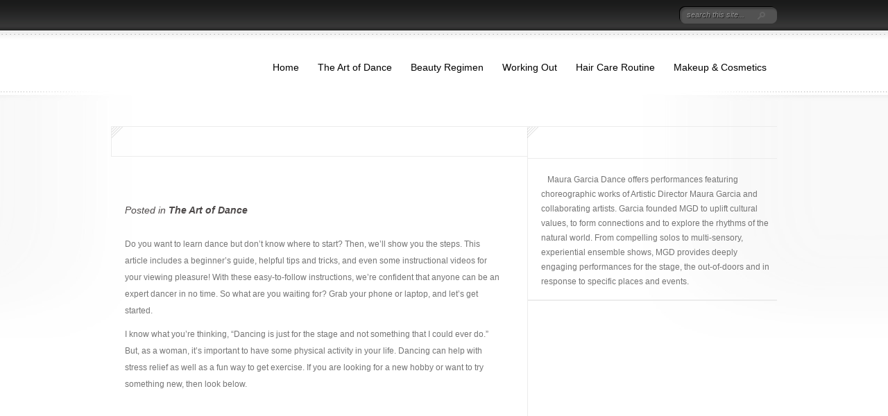

--- FILE ---
content_type: text/html
request_url: http://www.mauragarciadance.com/the-art-of-dance/learn-dance-at-home/
body_size: 50226
content:
<!DOCTYPE html PUBLIC "-//W3C//DTD XHTML 1.0 Transitional//EN" "http://www.w3.org/TR/xhtml1/DTD/xhtml1-transitional.dtd">
<html xmlns="http://www.w3.org/1999/xhtml" lang="en-US">
<head profile="http://gmpg.org/xfn/11">
<meta http-equiv="Content-Type" content="text/html; charset=UTF-8">
<meta http-equiv="X-UA-Compatible" content="IE=7">

<link rel="stylesheet" href="/wp-content/themes/DelicateNews/style.css" type="text/css" media="screen">
<link rel="pingback" href="/xmlrpc.php">

<!--[if lt IE 7]>
	<link rel="stylesheet" type="text/css" href="http://www.mauragarciadance.com/wp-content/themes/DelicateNews/css/ie6style.css" />
	<script type="text/javascript" src="http://www.mauragarciadance.com/wp-content/themes/DelicateNews/js/DD_belatedPNG_0.0.8a-min.js"></script>
	<script type="text/javascript">DD_belatedPNG.fix('img#logo, #search-form, #featured, span.date, .footer-widget ul li, span.overlay, a.readmore, a.readmore span, #recent-posts a#left-arrow, #recent-posts a#right-arrow, h4#recent, div#breadcrumbs, #sidebar h4');</script>
<![endif]-->
<!--[if IE 7]>
	<link rel="stylesheet" type="text/css" href="http://www.mauragarciadance.com/wp-content/themes/DelicateNews/css/ie7style.css" />
<![endif]-->
<!--[if IE 8]>
	<link rel="stylesheet" type="text/css" href="http://www.mauragarciadance.com/wp-content/themes/DelicateNews/css/ie8style.css" />
<![endif]-->

<script type="text/javascript">document.documentElement.className = 'js';</script>

<script>var et_site_url='';var et_post_id='84';function et_core_page_resource_fallback(a,b){"undefined"===typeof b&&(b=a.sheet.cssRules&&0===a.sheet.cssRules.length);b&&(a.onerror=null,a.onload=null,a.href?a.href=et_site_url+"/?et_core_page_resource="+a.id+et_post_id:a.src&&(a.src=et_site_url+"/?et_core_page_resource="+a.id+et_post_id))}</script><meta name="robots" content="index, follow, max-image-preview:large, max-snippet:-1, max-video-preview:-1">

	<!-- This site is optimized with the Yoast SEO plugin v17.4 - https://yoast.com/wordpress/plugins/seo/ -->
	<title>Guide to Learn Dance at Home &gt; Maura Garcia Dance</title>
	<meta name="description" content="Dancing can help with stress relief as well as a fun way to get exercise. If you are looking for a new hobby or want to try something new, then look below.">
	<link rel="canonical" href="/the-art-of-dance/learn-dance-at-home">
	<meta property="og:locale" content="en_US">
	<meta property="og:type" content="article">
	<meta property="og:title" content="Guide to Learn Dance at Home &gt; Maura Garcia Dance">
	<meta property="og:description" content="Dancing can help with stress relief as well as a fun way to get exercise. If you are looking for a new hobby or want to try something new, then look below.">
	<meta property="og:url" content="/the-art-of-dance/learn-dance-at-home">
	<meta property="og:site_name" content="Maura Garcia Dance">
	<meta property="article:published_time" content="2021-03-03T06:21:41+00:00">
	<meta property="article:modified_time" content="2021-10-24T08:07:23+00:00">
	<meta property="og:image" content="/wp-content/uploads/learn-dance-at-home-2.jpg">
	<meta property="og:image:width" content="990">
	<meta property="og:image:height" content="498">
	<meta name="twitter:card" content="summary_large_image">
	<meta name="twitter:label1" content="Written by">
	<meta name="twitter:data1" content="Maura Garcia">
	<meta name="twitter:label2" content="Est. reading time">
	<meta name="twitter:data2" content="3 minutes">
	<script type="application/ld+json" class="yoast-schema-graph">{"@context":"https://schema.org","@graph":[{"@type":"WebSite","@id":"/#website","url":"/","name":"Maura Garcia Dance","description":"A dance blog for the thinking woman","potentialAction":[{"@type":"SearchAction","target":{"@type":"EntryPoint","urlTemplate":"/?s={search_term_string}"},"query-input":"required name=search_term_string"}],"inLanguage":"en-US"},{"@type":"ImageObject","@id":"/the-art-of-dance/learn-dance-at-home#primaryimage","inLanguage":"en-US","url":"/wp-content/uploads/learn-dance-at-home-2.jpg","contentUrl":"/wp-content/uploads/learn-dance-at-home-2.jpg","width":990,"height":498},{"@type":"WebPage","@id":"/the-art-of-dance/learn-dance-at-home#webpage","url":"/the-art-of-dance/learn-dance-at-home","name":"Guide to Learn Dance at Home > Maura Garcia Dance","isPartOf":{"@id":"/#website"},"primaryImageOfPage":{"@id":"/the-art-of-dance/learn-dance-at-home#primaryimage"},"datePublished":"2021-03-03T06:21:41+00:00","dateModified":"2021-10-24T08:07:23+00:00","author":{"@id":"/#/schema/person/f377257b36b51cc13a05929b7d57bb4f"},"description":"Dancing can help with stress relief as well as a fun way to get exercise. If you are looking for a new hobby or want to try something new, then look below.","breadcrumb":{"@id":"/the-art-of-dance/learn-dance-at-home#breadcrumb"},"inLanguage":"en-US","potentialAction":[{"@type":"ReadAction","target":["/the-art-of-dance/learn-dance-at-home"]}]},{"@type":"BreadcrumbList","@id":"/the-art-of-dance/learn-dance-at-home#breadcrumb","itemListElement":[{"@type":"ListItem","position":1,"name":"Home","item":"/"},{"@type":"ListItem","position":2,"name":"A Step-by-Step Guide to Learn Dance at Home"}]},{"@type":"Person","@id":"/#/schema/person/f377257b36b51cc13a05929b7d57bb4f","name":"Maura Garcia","image":{"@type":"ImageObject","@id":"/#personlogo","inLanguage":"en-US","url":"http://2.gravatar.com/avatar/8536b3e26a6956b75494cf903ee674e0?s=96&d=mm&r=g","contentUrl":"http://2.gravatar.com/avatar/8536b3e26a6956b75494cf903ee674e0?s=96&d=mm&r=g","caption":"Maura Garcia"},"sameAs":[""],"url":"/author/gawedevumahepinoricasa"}]}</script>
	<!-- / Yoast SEO plugin. -->


<link rel="alternate" type="application/rss+xml" title="Maura Garcia Dance &raquo; Feed" href="/feed">
<link rel="alternate" type="application/rss+xml" title="Maura Garcia Dance &raquo; Comments Feed" href="/comments/feed">
<script type="text/javascript">
/* <![CDATA[ */
window._wpemojiSettings = {"baseUrl":"https:\/\/s.w.org\/images\/core\/emoji\/15.0.3\/72x72\/","ext":".png","svgUrl":"https:\/\/s.w.org\/images\/core\/emoji\/15.0.3\/svg\/","svgExt":".svg","source":{"concatemoji":"\/wp-includes\/js\/wp-emoji-release.min.js?ver=6.6.2"}};
/*! This file is auto-generated */
!function(i,n){var o,s,e;function c(e){try{var t={supportTests:e,timestamp:(new Date).valueOf()};sessionStorage.setItem(o,JSON.stringify(t))}catch(e){}}function p(e,t,n){e.clearRect(0,0,e.canvas.width,e.canvas.height),e.fillText(t,0,0);var t=new Uint32Array(e.getImageData(0,0,e.canvas.width,e.canvas.height).data),r=(e.clearRect(0,0,e.canvas.width,e.canvas.height),e.fillText(n,0,0),new Uint32Array(e.getImageData(0,0,e.canvas.width,e.canvas.height).data));return t.every(function(e,t){return e===r[t]})}function u(e,t,n){switch(t){case"flag":return n(e,"🏳️‍⚧️","🏳️​⚧️")?!1:!n(e,"🇺🇳","🇺​🇳")&&!n(e,"🏴󠁧󠁢󠁥󠁮󠁧󠁿","🏴​󠁧​󠁢​󠁥​󠁮​󠁧​󠁿");case"emoji":return!n(e,"🐦‍⬛","🐦​⬛")}return!1}function f(e,t,n){var r="undefined"!=typeof WorkerGlobalScope&&self instanceof WorkerGlobalScope?new OffscreenCanvas(300,150):i.createElement("canvas"),a=r.getContext("2d",{willReadFrequently:!0}),o=(a.textBaseline="top",a.font="600 32px Arial",{});return e.forEach(function(e){o[e]=t(a,e,n)}),o}function t(e){var t=i.createElement("script");t.src=e,t.defer=!0,i.head.appendChild(t)}"undefined"!=typeof Promise&&(o="wpEmojiSettingsSupports",s=["flag","emoji"],n.supports={everything:!0,everythingExceptFlag:!0},e=new Promise(function(e){i.addEventListener("DOMContentLoaded",e,{once:!0})}),new Promise(function(t){var n=function(){try{var e=JSON.parse(sessionStorage.getItem(o));if("object"==typeof e&&"number"==typeof e.timestamp&&(new Date).valueOf()<e.timestamp+604800&&"object"==typeof e.supportTests)return e.supportTests}catch(e){}return null}();if(!n){if("undefined"!=typeof Worker&&"undefined"!=typeof OffscreenCanvas&&"undefined"!=typeof URL&&URL.createObjectURL&&"undefined"!=typeof Blob)try{var e="postMessage("+f.toString()+"("+[JSON.stringify(s),u.toString(),p.toString()].join(",")+"));",r=new Blob([e],{type:"text/javascript"}),a=new Worker(URL.createObjectURL(r),{name:"wpTestEmojiSupports"});return void(a.onmessage=function(e){c(n=e.data),a.terminate(),t(n)})}catch(e){}c(n=f(s,u,p))}t(n)}).then(function(e){for(var t in e)n.supports[t]=e[t],n.supports.everything=n.supports.everything&&n.supports[t],"flag"!==t&&(n.supports.everythingExceptFlag=n.supports.everythingExceptFlag&&n.supports[t]);n.supports.everythingExceptFlag=n.supports.everythingExceptFlag&&!n.supports.flag,n.DOMReady=!1,n.readyCallback=function(){n.DOMReady=!0}}).then(function(){return e}).then(function(){var e;n.supports.everything||(n.readyCallback(),(e=n.source||{}).concatemoji?t(e.concatemoji):e.wpemoji&&e.twemoji&&(t(e.twemoji),t(e.wpemoji)))}))}((window,document),window._wpemojiSettings);
/* ]]> */
</script>
		<link rel="stylesheet" href="/wp-content/themes/DelicateNews/style-Purple.css" type="text/css" media="screen">
	<meta content="Delicate News v.4.6.7" name="generator">
<style id="wp-emoji-styles-inline-css" type="text/css">img.wp-smiley, img.emoji {
		display: inline !important;
		border: none !important;
		box-shadow: none !important;
		height: 1em !important;
		width: 1em !important;
		margin: 0 0.07em !important;
		vertical-align: -0.1em !important;
		background: none !important;
		padding: 0 !important;
	}</style>
<link rel="stylesheet" id="wp-block-library-css" href="/wp-includes/css/dist/block-library/style.min.css?ver=6.6.2" type="text/css" media="all">
<style id="classic-theme-styles-inline-css" type="text/css">/*! This file is auto-generated */
.wp-block-button__link{color:#fff;background-color:#32373c;border-radius:9999px;box-shadow:none;text-decoration:none;padding:calc(.667em + 2px) calc(1.333em + 2px);font-size:1.125em}.wp-block-file__button{background:#32373c;color:#fff;text-decoration:none}</style>
<style id="global-styles-inline-css" type="text/css">:root{--wp--preset--aspect-ratio--square: 1;--wp--preset--aspect-ratio--4-3: 4/3;--wp--preset--aspect-ratio--3-4: 3/4;--wp--preset--aspect-ratio--3-2: 3/2;--wp--preset--aspect-ratio--2-3: 2/3;--wp--preset--aspect-ratio--16-9: 16/9;--wp--preset--aspect-ratio--9-16: 9/16;--wp--preset--color--black: #000000;--wp--preset--color--cyan-bluish-gray: #abb8c3;--wp--preset--color--white: #ffffff;--wp--preset--color--pale-pink: #f78da7;--wp--preset--color--vivid-red: #cf2e2e;--wp--preset--color--luminous-vivid-orange: #ff6900;--wp--preset--color--luminous-vivid-amber: #fcb900;--wp--preset--color--light-green-cyan: #7bdcb5;--wp--preset--color--vivid-green-cyan: #00d084;--wp--preset--color--pale-cyan-blue: #8ed1fc;--wp--preset--color--vivid-cyan-blue: #0693e3;--wp--preset--color--vivid-purple: #9b51e0;--wp--preset--gradient--vivid-cyan-blue-to-vivid-purple: linear-gradient(135deg,rgba(6,147,227,1) 0%,rgb(155,81,224) 100%);--wp--preset--gradient--light-green-cyan-to-vivid-green-cyan: linear-gradient(135deg,rgb(122,220,180) 0%,rgb(0,208,130) 100%);--wp--preset--gradient--luminous-vivid-amber-to-luminous-vivid-orange: linear-gradient(135deg,rgba(252,185,0,1) 0%,rgba(255,105,0,1) 100%);--wp--preset--gradient--luminous-vivid-orange-to-vivid-red: linear-gradient(135deg,rgba(255,105,0,1) 0%,rgb(207,46,46) 100%);--wp--preset--gradient--very-light-gray-to-cyan-bluish-gray: linear-gradient(135deg,rgb(238,238,238) 0%,rgb(169,184,195) 100%);--wp--preset--gradient--cool-to-warm-spectrum: linear-gradient(135deg,rgb(74,234,220) 0%,rgb(151,120,209) 20%,rgb(207,42,186) 40%,rgb(238,44,130) 60%,rgb(251,105,98) 80%,rgb(254,248,76) 100%);--wp--preset--gradient--blush-light-purple: linear-gradient(135deg,rgb(255,206,236) 0%,rgb(152,150,240) 100%);--wp--preset--gradient--blush-bordeaux: linear-gradient(135deg,rgb(254,205,165) 0%,rgb(254,45,45) 50%,rgb(107,0,62) 100%);--wp--preset--gradient--luminous-dusk: linear-gradient(135deg,rgb(255,203,112) 0%,rgb(199,81,192) 50%,rgb(65,88,208) 100%);--wp--preset--gradient--pale-ocean: linear-gradient(135deg,rgb(255,245,203) 0%,rgb(182,227,212) 50%,rgb(51,167,181) 100%);--wp--preset--gradient--electric-grass: linear-gradient(135deg,rgb(202,248,128) 0%,rgb(113,206,126) 100%);--wp--preset--gradient--midnight: linear-gradient(135deg,rgb(2,3,129) 0%,rgb(40,116,252) 100%);--wp--preset--font-size--small: 13px;--wp--preset--font-size--medium: 20px;--wp--preset--font-size--large: 36px;--wp--preset--font-size--x-large: 42px;--wp--preset--spacing--20: 0.44rem;--wp--preset--spacing--30: 0.67rem;--wp--preset--spacing--40: 1rem;--wp--preset--spacing--50: 1.5rem;--wp--preset--spacing--60: 2.25rem;--wp--preset--spacing--70: 3.38rem;--wp--preset--spacing--80: 5.06rem;--wp--preset--shadow--natural: 6px 6px 9px rgba(0, 0, 0, 0.2);--wp--preset--shadow--deep: 12px 12px 50px rgba(0, 0, 0, 0.4);--wp--preset--shadow--sharp: 6px 6px 0px rgba(0, 0, 0, 0.2);--wp--preset--shadow--outlined: 6px 6px 0px -3px rgba(255, 255, 255, 1), 6px 6px rgba(0, 0, 0, 1);--wp--preset--shadow--crisp: 6px 6px 0px rgba(0, 0, 0, 1);}:where(.is-layout-flex){gap: 0.5em;}:where(.is-layout-grid){gap: 0.5em;}body .is-layout-flex{display: flex;}.is-layout-flex{flex-wrap: wrap;align-items: center;}.is-layout-flex > :is(*, div){margin: 0;}body .is-layout-grid{display: grid;}.is-layout-grid > :is(*, div){margin: 0;}:where(.wp-block-columns.is-layout-flex){gap: 2em;}:where(.wp-block-columns.is-layout-grid){gap: 2em;}:where(.wp-block-post-template.is-layout-flex){gap: 1.25em;}:where(.wp-block-post-template.is-layout-grid){gap: 1.25em;}.has-black-color{color: var(--wp--preset--color--black) !important;}.has-cyan-bluish-gray-color{color: var(--wp--preset--color--cyan-bluish-gray) !important;}.has-white-color{color: var(--wp--preset--color--white) !important;}.has-pale-pink-color{color: var(--wp--preset--color--pale-pink) !important;}.has-vivid-red-color{color: var(--wp--preset--color--vivid-red) !important;}.has-luminous-vivid-orange-color{color: var(--wp--preset--color--luminous-vivid-orange) !important;}.has-luminous-vivid-amber-color{color: var(--wp--preset--color--luminous-vivid-amber) !important;}.has-light-green-cyan-color{color: var(--wp--preset--color--light-green-cyan) !important;}.has-vivid-green-cyan-color{color: var(--wp--preset--color--vivid-green-cyan) !important;}.has-pale-cyan-blue-color{color: var(--wp--preset--color--pale-cyan-blue) !important;}.has-vivid-cyan-blue-color{color: var(--wp--preset--color--vivid-cyan-blue) !important;}.has-vivid-purple-color{color: var(--wp--preset--color--vivid-purple) !important;}.has-black-background-color{background-color: var(--wp--preset--color--black) !important;}.has-cyan-bluish-gray-background-color{background-color: var(--wp--preset--color--cyan-bluish-gray) !important;}.has-white-background-color{background-color: var(--wp--preset--color--white) !important;}.has-pale-pink-background-color{background-color: var(--wp--preset--color--pale-pink) !important;}.has-vivid-red-background-color{background-color: var(--wp--preset--color--vivid-red) !important;}.has-luminous-vivid-orange-background-color{background-color: var(--wp--preset--color--luminous-vivid-orange) !important;}.has-luminous-vivid-amber-background-color{background-color: var(--wp--preset--color--luminous-vivid-amber) !important;}.has-light-green-cyan-background-color{background-color: var(--wp--preset--color--light-green-cyan) !important;}.has-vivid-green-cyan-background-color{background-color: var(--wp--preset--color--vivid-green-cyan) !important;}.has-pale-cyan-blue-background-color{background-color: var(--wp--preset--color--pale-cyan-blue) !important;}.has-vivid-cyan-blue-background-color{background-color: var(--wp--preset--color--vivid-cyan-blue) !important;}.has-vivid-purple-background-color{background-color: var(--wp--preset--color--vivid-purple) !important;}.has-black-border-color{border-color: var(--wp--preset--color--black) !important;}.has-cyan-bluish-gray-border-color{border-color: var(--wp--preset--color--cyan-bluish-gray) !important;}.has-white-border-color{border-color: var(--wp--preset--color--white) !important;}.has-pale-pink-border-color{border-color: var(--wp--preset--color--pale-pink) !important;}.has-vivid-red-border-color{border-color: var(--wp--preset--color--vivid-red) !important;}.has-luminous-vivid-orange-border-color{border-color: var(--wp--preset--color--luminous-vivid-orange) !important;}.has-luminous-vivid-amber-border-color{border-color: var(--wp--preset--color--luminous-vivid-amber) !important;}.has-light-green-cyan-border-color{border-color: var(--wp--preset--color--light-green-cyan) !important;}.has-vivid-green-cyan-border-color{border-color: var(--wp--preset--color--vivid-green-cyan) !important;}.has-pale-cyan-blue-border-color{border-color: var(--wp--preset--color--pale-cyan-blue) !important;}.has-vivid-cyan-blue-border-color{border-color: var(--wp--preset--color--vivid-cyan-blue) !important;}.has-vivid-purple-border-color{border-color: var(--wp--preset--color--vivid-purple) !important;}.has-vivid-cyan-blue-to-vivid-purple-gradient-background{background: var(--wp--preset--gradient--vivid-cyan-blue-to-vivid-purple) !important;}.has-light-green-cyan-to-vivid-green-cyan-gradient-background{background: var(--wp--preset--gradient--light-green-cyan-to-vivid-green-cyan) !important;}.has-luminous-vivid-amber-to-luminous-vivid-orange-gradient-background{background: var(--wp--preset--gradient--luminous-vivid-amber-to-luminous-vivid-orange) !important;}.has-luminous-vivid-orange-to-vivid-red-gradient-background{background: var(--wp--preset--gradient--luminous-vivid-orange-to-vivid-red) !important;}.has-very-light-gray-to-cyan-bluish-gray-gradient-background{background: var(--wp--preset--gradient--very-light-gray-to-cyan-bluish-gray) !important;}.has-cool-to-warm-spectrum-gradient-background{background: var(--wp--preset--gradient--cool-to-warm-spectrum) !important;}.has-blush-light-purple-gradient-background{background: var(--wp--preset--gradient--blush-light-purple) !important;}.has-blush-bordeaux-gradient-background{background: var(--wp--preset--gradient--blush-bordeaux) !important;}.has-luminous-dusk-gradient-background{background: var(--wp--preset--gradient--luminous-dusk) !important;}.has-pale-ocean-gradient-background{background: var(--wp--preset--gradient--pale-ocean) !important;}.has-electric-grass-gradient-background{background: var(--wp--preset--gradient--electric-grass) !important;}.has-midnight-gradient-background{background: var(--wp--preset--gradient--midnight) !important;}.has-small-font-size{font-size: var(--wp--preset--font-size--small) !important;}.has-medium-font-size{font-size: var(--wp--preset--font-size--medium) !important;}.has-large-font-size{font-size: var(--wp--preset--font-size--large) !important;}.has-x-large-font-size{font-size: var(--wp--preset--font-size--x-large) !important;}
:where(.wp-block-post-template.is-layout-flex){gap: 1.25em;}:where(.wp-block-post-template.is-layout-grid){gap: 1.25em;}
:where(.wp-block-columns.is-layout-flex){gap: 2em;}:where(.wp-block-columns.is-layout-grid){gap: 2em;}
:root :where(.wp-block-pullquote){font-size: 1.5em;line-height: 1.6;}</style>
<link rel="stylesheet" id="widgetopts-styles-css" href="/wp-content/plugins/widget-options/assets/css/widget-options.css?ver=4.0.6.1" type="text/css" media="all">
<link rel="stylesheet" id="cookie-notice-front-css" href="/wp-content/plugins/cookie-notice/includes/../css/front.min.css?ver=6.6.2" type="text/css" media="all">
<link rel="stylesheet" id="magnific_popup-css" href="/wp-content/themes/DelicateNews/includes/page_templates/js/magnific_popup/magnific_popup.css?ver=1.3.4" type="text/css" media="screen">
<link rel="stylesheet" id="et_page_templates-css" href="/wp-content/themes/DelicateNews/includes/page_templates/page_templates.css?ver=1.8" type="text/css" media="screen">
<script type="text/javascript" id="cookie-notice-front-js-extra">
/* <![CDATA[ */
var cnArgs = {"ajaxUrl":"\/wp-admin\/admin-ajax.php","nonce":"7d31ecf058","hideEffect":"fade","position":"bottom","onScroll":"0","onScrollOffset":"100","onClick":"0","cookieName":"cookie_notice_accepted","cookieTime":"2592000","cookieTimeRejected":"2592000","cookiePath":"\/","cookieDomain":"","redirection":"0","cache":"0","refuse":"0","revokeCookies":"0","revokeCookiesOpt":"automatic","secure":"0"};
/* ]]> */
</script>
<script async type="text/javascript" src="/wp-content/plugins/cookie-notice/includes/../js/front.min.js?ver=2.1.5" id="cookie-notice-front-js"></script>
<script type="text/javascript" src="/wp-includes/js/jquery/jquery.min.js?ver=3.7.1" id="jquery-core-js"></script>
<script type="text/javascript" src="/wp-includes/js/jquery/jquery-migrate.min.js?ver=3.4.1" id="jquery-migrate-js"></script>
<link rel="https://api.w.org/" href="/wp-json/">
<link rel="alternate" title="JSON" type="application/json" href="/wp-json/wp/v2/posts/84">
<link rel="EditURI" type="application/rsd+xml" title="RSD" href="/xmlrpc.php?rsd">
<meta name="generator" content="WordPress 6.6.2">
<link rel="shortlink" href="/?p=84">
<link rel="alternate" title="oEmbed (JSON)" type="application/json+oembed" href="/wp-json/oembed/1.0/embed?url=http%3A%2F%2F%2Fthe-art-of-dance%2Flearn-dance-at-home">
<link rel="alternate" title="oEmbed (XML)" type="text/xml+oembed" href="/wp-json/oembed/1.0/embed?url=http%3A%2F%2F%2Fthe-art-of-dance%2Flearn-dance-at-home#038;format=xml">
		<script>document.documentElement.className = document.documentElement.className.replace( 'no-js', 'js' );</script>
				<style>.no-js img.lazyload { display: none; }
			figure.wp-block-image img.lazyloading { min-width: 150px; }
							.lazyload, .lazyloading { opacity: 0; }
				.lazyloaded {
					opacity: 1;
					transition: opacity 400ms;
					transition-delay: 0ms;
				}</style>
		<link rel="shortcut icon" href="/wp-content/uploads/logo-pic-2.jpg">	<style type="text/css">#et_pt_portfolio_gallery { margin-left: -11px; }
		.et_pt_portfolio_item { margin-left: 6px; }
		.et_portfolio_small { margin-left: -40px !important; }
		.et_portfolio_small .et_pt_portfolio_item { margin-left: 40px !important; }
		.et_portfolio_large { margin-left: -50px !important; }
		.et_portfolio_large .et_pt_portfolio_item { margin-left: 11px !important; }</style>

</head>
<bodyclass single single-post postid-84 single-format-standard et_includes_sidebar cookies-not-set>
	<div id="header-top">
		<div class="container clearfix">
			<a href="/">
								<img alt="Maura Garcia Dance" id="logo" data-src="/wp-content/uploads/logo-pic-7.png" class="lazyload" src="[data-uri]"><noscript><img src="/wp-content/uploads/logo-pic-7.png" alt="Maura Garcia Dance" id="logo"></noscript>
			</a>

			<div id="search-form">
				<form method="get" id="searchform" action="http://www.mauragarciadance.com/">
					<input type="text" value="search this site..." name="s" id="searchinput">

					<input type="image" src="/wp-content/themes/DelicateNews/images/search_btn.png" id="searchsubmit">
				</form>
			</div> <!-- end #search-form -->

			<ul id="primary" class="nav">
<li id="menu-item-74" class="menu-item menu-item-type-post_type menu-item-object-page menu-item-74"><a href="/bio">Bio</a></li>
<li id="menu-item-75" class="menu-item menu-item-type-post_type menu-item-object-page menu-item-75"><a href="/cookie-policy">Cookie Policy</a></li>
<li id="menu-item-73" class="menu-item menu-item-type-post_type menu-item-object-page menu-item-73"><a href="/blog-comment-policy">Blog Comment Policy</a></li>
</ul>
		</div> 	<!-- end .container -->
	</div> 	<!-- end #header-top -->

	<div id="bg">
		<div id="bg2">
			<div class="container">
				<div id="header" class="clearfix">
					
					<ul id="secondary" class="nav">
<li id="menu-item-51" class="menu-item menu-item-type-custom menu-item-object-custom menu-item-home menu-item-51"><a href="/">Home</a></li>
<li id="menu-item-106" class="menu-item menu-item-type-taxonomy menu-item-object-category current-post-ancestor current-menu-parent current-post-parent menu-item-106"><a href="/the-art-of-dance">The Art of Dance</a></li>
<li id="menu-item-104" class="menu-item menu-item-type-taxonomy menu-item-object-category menu-item-104"><a href="/beauty-regimen">Beauty Regimen</a></li>
<li id="menu-item-107" class="menu-item menu-item-type-taxonomy menu-item-object-category menu-item-107"><a href="/working-out">Working Out</a></li>
<li id="menu-item-105" class="menu-item menu-item-type-taxonomy menu-item-object-category menu-item-105"><a href="/hair-care-routine">Hair Care Routine</a></li>
<li id="menu-item-108" class="menu-item menu-item-type-taxonomy menu-item-object-category menu-item-108"><a href="/makeup-cosmetics">Makeup &amp; Cosmetics</a></li>
</ul>				</div> 	<!-- end #header -->	
	<div id="content" class="clearfix">

		<div id="main-area">
							<div id="breadcrumbs">

					<a href="/">Home</a> <span class="sep"><span>&gt;</span><span>&gt;</span></span>

									<a href="/the-art-of-dance">The Art of Dance</a> <span class="sep"><span>&gt;</span><span>&gt;</span></span> A Step-by-Step Guide to Learn Dance at Home					
</div> <!-- end #breadcrumbs -->
					<div class="post clearfix">
						<h1 class="title">A Step-by-Step Guide to Learn Dance at Home</h1>
													<p class="post-meta">Posted  in <a href="/the-art-of-dance" rel="category tag">The Art of Dance</a></p>
						
						
						<p>Do you want to learn dance but don&#8217;t know where to start? Then, we&#8217;ll show you the steps. This article includes a beginner&#8217;s guide, helpful tips and tricks, and even some instructional videos for your viewing pleasure! With these easy-to-follow instructions, we&#8217;re confident that anyone can be an expert dancer in no time. So what are you waiting for? Grab your phone or laptop, and let&#8217;s get started.<span id="more-84"></span></p>
<p>I know what you&#8217;re thinking, &#8220;Dancing is just for the stage and not something that I could ever do.&#8221; But, as a woman, it&#8217;s important to have some physical activity in your life. Dancing can help with stress relief as well as a fun way to get exercise. If you are looking for a new hobby or want to try something new, then look below.</p>
<p><img fetchpriority="high" decoding="async" alt="practice dancing at home" width="568" height="244" data-srcset="http://www.mauragarciadance.com/wp-content/uploads/learn-dance-at-home-3.jpg 851w, http://www.mauragarciadance.com/wp-content/uploads/learn-dance-at-home-3-300x129.jpg 300w, http://www.mauragarciadance.com/wp-content/uploads/learn-dance-at-home-3-768x330.jpg 768w" data-src="/wp-content/uploads/learn-dance-at-home-3.jpg" data-sizes="(max-width: 568px) 100vw, 568px" class="aligncenter wp-image-32 lazyload" src="[data-uri]"></p>
<noscript><img fetchpriority="high" decoding="async" class="aligncenter wp-image-32" src="/wp-content/uploads/learn-dance-at-home-3.jpg" alt="practice dancing at home" width="568" height="244" srcset="/wp-content/uploads/learn-dance-at-home-3.jpg 851w, /wp-content/uploads/learn-dance-at-home-3-300x129.jpg 300w, /wp-content/uploads/learn-dance-at-home-3-768x330.jpg 768w" sizes="(max-width: 568px) 100vw, 568px"></noscript>
<h2>How can I practice dancing at home?</h2>
<p>Learning to dance at home is not as complicated as you think. It&#8217;s a great form of exercise and will have you feeling great about yourself in no time. The best part? You can do it anytime. That means that there are no excuses! With the right resources, anyone can learn how to dance at home without any hassle whatsoever.</p>
<p>The first thing you&#8217;ll need for your guide to learn dance at home is a good playlist that has songs with various tempos so that you can pick up the beat easier. Songs with lyrics are also perfect because they allow you to follow along and create your moves based on what the singer does during their performance (or what moves they teach). After finding some music, find some space.</p>
<p>A few weeks ago, I was at a party, and the DJ put on one of my favorite songs. I immediately started moving to the rhythm but realized that I had no idea how to dance like everyone else. While it&#8217;s fun watching others dance, it can be awkward when you don&#8217;t know what they&#8217;re doing or if you&#8217;re doing it right! This guide will show you some beginner steps for popular dances such as salsa and hip-hop. So now there&#8217;s no excuse not to get out on the dance floor and have a great time.</p>
<p><img decoding="async" alt="at-home dance" width="565" height="267" data-srcset="http://www.mauragarciadance.com/wp-content/uploads/learn-dance-at-home-1.jpeg 927w, http://www.mauragarciadance.com/wp-content/uploads/learn-dance-at-home-1-300x142.jpeg 300w, http://www.mauragarciadance.com/wp-content/uploads/learn-dance-at-home-1-768x363.jpeg 768w" data-src="/wp-content/uploads/learn-dance-at-home-1.jpeg" data-sizes="(max-width: 565px) 100vw, 565px" class="aligncenter wp-image-30 lazyload" src="[data-uri]"></p>
<noscript><img decoding="async" class="aligncenter wp-image-30" src="/wp-content/uploads/learn-dance-at-home-1.jpeg" alt="at-home dance" width="565" height="267" srcset="/wp-content/uploads/learn-dance-at-home-1.jpeg 927w, /wp-content/uploads/learn-dance-at-home-1-300x142.jpeg 300w, /wp-content/uploads/learn-dance-at-home-1-768x363.jpeg 768w" sizes="(max-width: 565px) 100vw, 565px"></noscript>
<h2>How to set up your own at-home dance space?</h2>
<p>So you want to be a dancer? But not ready to quit your day job just yet. Well, it&#8217;s time to start setting up your at-home dance space!  This is where you can go and do what makes you feel most alive without any distractions. Here are some tips for setting up your dance studio:</p>
<ul>
<li>Clear out all unused items in this area of the house. No more clutter! It&#8217;s time for the organization. Make sure that nothing gets in the way of dancing freely, such as furniture or anything else making noise when moved around on the floor.</li>
<li>Decorate with colors that make you happy and inspired by other dancers&#8217; workspaces &#8211; whether that means hanging pictures from their Instagram accounts.</li>
</ul>
<p>Ever since you were little, you&#8217;ve dreamed of being on the stage. You know that one day it will happen. You are determined to make this dream a reality by practicing your dance moves every chance you get. But when it comes time to perform in front of an audience, how do you find a space? The solution is easy! All you need is some floor space and these tips on how to set up your at-home dance studio.</p>
																	</div> <!-- end .post -->

					
					
												</div> <!-- end #main-area -->

		<div id="sidebar">

	<div id="one-col">
		<div id="aboutmewidget-2" class="widget widget_aboutmewidget">
<h4 class="widgettitle">About Me</h4>
<div class="widgetcontent">		<div class="clearfix">
			<img id="about-image" alt="" data-src="/wp-content/uploads/et_temp/Maura-Garcia-1-9824_74x74.jpg" class="lazyload" src="[data-uri]"><noscript><img src="/wp-content/uploads/et_temp/Maura-Garcia-1-9824_74x74.jpg" id="about-image" alt=""></noscript>
			Maura Garcia Dance offers performances featuring choreographic works of Artistic Director Maura Garcia and collaborating artists. Garcia founded MGD to uplift cultural values, to form connections and to explore the rhythms of the natural world. From compelling solos to multi-sensory, experiential ensemble shows, MGD provides deeply engaging performances for the stage, the out-of-doors and in response to specific places and events.		</div> <!-- end about me section -->
	</div>
<!-- end .widget-content -->
</div> <!-- end .widget -->	</div> <!-- end #first-col -->

	<div id="first-col">
					</div> <!-- end #first-col -->

	<div id="last-col">
					</div> <!-- end #last-col -->

</div> <!-- end #sidebar -->
			</div> <!-- end #content -->

		</div> <!-- end .container -->
	</div>	<!-- end #bg2 -->
</div> 	<!-- end #bg -->


<div id="footer">
	<div class="container clearfix">
		<div id="categories-2" class="widget footer-widget widget_categories">
<h4 class="widgettitle">Categories</h4>
			<ul>
					<li class="cat-item cat-item-6">
<a href="/beauty-regimen">Beauty Regimen</a>
</li>
	<li class="cat-item cat-item-5">
<a href="/hair-care-routine">Hair Care Routine</a>
</li>
	<li class="cat-item cat-item-7">
<a href="/makeup-cosmetics">Makeup &amp; Cosmetics</a>
</li>
	<li class="cat-item cat-item-1">
<a href="/the-art-of-dance">The Art of Dance</a>
</li>
	<li class="cat-item cat-item-4">
<a href="/working-out">Working Out</a>
</li>
			</ul>

			</div> <!-- end .footer-widget --><div id="nav_menu-2" class="widget footer-widget widget_nav_menu">
<h4 class="widgettitle">Policies</h4>
<div class="menu-secondary-container"><ul id="menu-secondary" class="menu">
<li class="menu-item menu-item-type-post_type menu-item-object-page menu-item-74"><a href="/bio">Bio</a></li>
<li class="menu-item menu-item-type-post_type menu-item-object-page menu-item-75"><a href="/cookie-policy">Cookie Policy</a></li>
<li class="menu-item menu-item-type-post_type menu-item-object-page menu-item-73"><a href="/blog-comment-policy">Blog Comment Policy</a></li>
</ul></div>
</div> <!-- end .footer-widget --><div id="media_gallery-2" class="widget footer-widget widget_media_gallery">
<h4 class="widgettitle"> </h4>
		<style type="text/css">#gallery-1 {
				margin: auto;
			}
			#gallery-1 .gallery-item {
				float: left;
				margin-top: 10px;
				text-align: center;
				width: 16%;
			}
			#gallery-1 img {
				border: 2px solid #cfcfcf;
			}
			#gallery-1 .gallery-caption {
				margin-left: 0;
			}
			/* see gallery_shortcode() in wp-includes/media.php */</style>
		<div id="gallery-1" class="gallery galleryid-84 gallery-columns-6 gallery-size-thumbnail">
<dl class="gallery-item">
			<dt class="gallery-icon landscape">
				<img width="150" height="150" alt="makeup tutorial" decoding="async" data-src="/wp-content/uploads/high-cheekbones-with-makeup-2-150x150.jpg" class="attachment-thumbnail size-thumbnail lazyload" src="[data-uri]"><noscript><img width="150" height="150" src="/wp-content/uploads/high-cheekbones-with-makeup-2-150x150.jpg" class="attachment-thumbnail size-thumbnail" alt="makeup tutorial" decoding="async"></noscript>
			</dt>
</dl>
<dl class="gallery-item">
			<dt class="gallery-icon landscape">
				<img width="150" height="150" alt="washing your face" decoding="async" data-src="/wp-content/uploads/use-facial-toner-3-150x150.jpg" class="attachment-thumbnail size-thumbnail lazyload" src="[data-uri]"><noscript><img width="150" height="150" src="/wp-content/uploads/use-facial-toner-3-150x150.jpg" class="attachment-thumbnail size-thumbnail" alt="washing your face" decoding="async"></noscript>
			</dt>
</dl>
<dl class="gallery-item">
			<dt class="gallery-icon portrait">
				<img width="150" height="150" alt="gym hair accessories" decoding="async" data-src="/wp-content/uploads/hair-accessories-for-workout-3-150x150.jpg" class="attachment-thumbnail size-thumbnail lazyload" src="[data-uri]"><noscript><img width="150" height="150" src="/wp-content/uploads/hair-accessories-for-workout-3-150x150.jpg" class="attachment-thumbnail size-thumbnail" alt="gym hair accessories" decoding="async"></noscript>
			</dt>
</dl>
<dl class="gallery-item">
			<dt class="gallery-icon landscape">
				<img width="150" height="150" alt="highlight cheekbones" decoding="async" data-src="/wp-content/uploads/high-cheekbones-with-makeup-3-150x150.jpg" class="attachment-thumbnail size-thumbnail lazyload" src="[data-uri]"><noscript><img width="150" height="150" src="/wp-content/uploads/high-cheekbones-with-makeup-3-150x150.jpg" class="attachment-thumbnail size-thumbnail" alt="highlight cheekbones" decoding="async"></noscript>
			</dt>
</dl>
<dl class="gallery-item">
			<dt class="gallery-icon landscape">
				<img width="150" height="150" alt="use facial toner" decoding="async" data-src="/wp-content/uploads/use-facial-toner-1-150x150.jpg" class="attachment-thumbnail size-thumbnail lazyload" src="[data-uri]"><noscript><img width="150" height="150" src="/wp-content/uploads/use-facial-toner-1-150x150.jpg" class="attachment-thumbnail size-thumbnail" alt="use facial toner" decoding="async"></noscript>
			</dt>
</dl>
<dl class="gallery-item">
			<dt class="gallery-icon landscape">
				<img width="150" height="150" alt="female mullet hairstyle" decoding="async" data-srcset="http://www.mauragarciadance.com/wp-content/uploads/mullet-hairstyles-2-150x150.jpg 150w, http://www.mauragarciadance.com/wp-content/uploads/mullet-hairstyles-2-300x300.jpg 300w, http://www.mauragarciadance.com/wp-content/uploads/mullet-hairstyles-2.jpg 380w" data-src="/wp-content/uploads/mullet-hairstyles-2-150x150.jpg" data-sizes="(max-width: 150px) 100vw, 150px" class="attachment-thumbnail size-thumbnail lazyload" src="[data-uri]"><noscript><img width="150" height="150" src="/wp-content/uploads/mullet-hairstyles-2-150x150.jpg" class="attachment-thumbnail size-thumbnail" alt="female mullet hairstyle" decoding="async" srcset="/wp-content/uploads/mullet-hairstyles-2-150x150.jpg 150w, /wp-content/uploads/mullet-hairstyles-2-300x300.jpg 300w, /wp-content/uploads/mullet-hairstyles-2.jpg 380w" sizes="(max-width: 150px) 100vw, 150px"></noscript>
			</dt>
</dl>
<br style="clear: both"><dl class="gallery-item">
			<dt class="gallery-icon portrait">
				<img width="150" height="150" alt="" decoding="async" data-src="/wp-content/uploads/cornstarch-beauty-regimen-3-150x150.jpg" class="attachment-thumbnail size-thumbnail lazyload" src="[data-uri]"><noscript><img width="150" height="150" src="/wp-content/uploads/cornstarch-beauty-regimen-3-150x150.jpg" class="attachment-thumbnail size-thumbnail" alt="" decoding="async"></noscript>
			</dt>
</dl>
<dl class="gallery-item">
			<dt class="gallery-icon portrait">
				<img width="150" height="150" alt="short hairstyles" decoding="async" data-src="/wp-content/uploads/sporty-hairstyles-with-short-hair-1-150x150.jpg" class="attachment-thumbnail size-thumbnail lazyload" src="[data-uri]"><noscript><img width="150" height="150" src="/wp-content/uploads/sporty-hairstyles-with-short-hair-1-150x150.jpg" class="attachment-thumbnail size-thumbnail" alt="short hairstyles" decoding="async"></noscript>
			</dt>
</dl>
<dl class="gallery-item">
			<dt class="gallery-icon landscape">
				<img width="150" height="150" alt="" decoding="async" data-src="/wp-content/uploads/sporty-hairstyles-with-short-hair-3-150x150.jpg" class="attachment-thumbnail size-thumbnail lazyload" src="[data-uri]"><noscript><img width="150" height="150" src="/wp-content/uploads/sporty-hairstyles-with-short-hair-3-150x150.jpg" class="attachment-thumbnail size-thumbnail" alt="" decoding="async"></noscript>
			</dt>
</dl>
<dl class="gallery-item">
			<dt class="gallery-icon landscape">
				<img width="150" height="150" alt="beauty products" decoding="async" data-src="/wp-content/uploads/dangerous-chemicals-in-cosmetics-1-150x150.jpg" class="attachment-thumbnail size-thumbnail lazyload" src="[data-uri]"><noscript><img width="150" height="150" src="/wp-content/uploads/dangerous-chemicals-in-cosmetics-1-150x150.jpg" class="attachment-thumbnail size-thumbnail" alt="beauty products" decoding="async"></noscript>
			</dt>
</dl>
<dl class="gallery-item">
			<dt class="gallery-icon landscape">
				<img width="150" height="150" alt="cute hair accessories" decoding="async" data-src="/wp-content/uploads/hair-accessories-for-workout-1-150x150.jpg" class="attachment-thumbnail size-thumbnail lazyload" src="[data-uri]"><noscript><img width="150" height="150" src="/wp-content/uploads/hair-accessories-for-workout-1-150x150.jpg" class="attachment-thumbnail size-thumbnail" alt="cute hair accessories" decoding="async"></noscript>
			</dt>
</dl>
<dl class="gallery-item">
			<dt class="gallery-icon landscape">
				<img width="150" height="150" alt="" decoding="async" data-src="/wp-content/uploads/essential-dance-warm-up-3-150x150.jpg" class="attachment-thumbnail size-thumbnail lazyload" src="[data-uri]"><noscript><img width="150" height="150" src="/wp-content/uploads/essential-dance-warm-up-3-150x150.jpg" class="attachment-thumbnail size-thumbnail" alt="" decoding="async"></noscript>
			</dt>
</dl>
<br style="clear: both">
		</div>
</div> <!-- end .footer-widget -->
		<div class="clear"></div>

		<p id="copyright">© Maura Garcia Dance, purveyors of fine dancing and sports services since 2008. Thank you for your time. </p>
	</div> <!--end .container -->
</div> <!-- end #footer -->

	
	<script src="/wp-content/themes/DelicateNews/js/cufon-yui.js" type="text/javascript"></script>
	<script src="/wp-content/themes/DelicateNews/js/Raleway_250.font.js" type="text/javascript"></script>
	<script src="/wp-content/themes/DelicateNews/js/League_Gothic_400.font.js" type="text/javascript"></script>
			<script type="text/javascript">Cufon.replace('ul#primary li a',{textShadow: '1px 1px 1px #161515', hover: { textShadow: '1px 1px 1px #161515'}})('span.date',{textShadow: '-1px -1px 1px rgba(0,0,0,0.4)'})('h4.category-title')('h4#recent')('#recent-posts h3.title')('#tabbed-area li a',{textShadow:'1px 1px 0px #fff'})('h4.widgettitle')('h4.cat-title')('#footer h4.widgettitle',{textShadow:'1px 1px 1px #0C0C0C'})('div#breadcrumbs')(".wp-pagenavi")('.comment-author');

			Cufon.set('fontFamily', 'Raleway');

			Cufon.replace('#featured h2.title',{textShadow: '1px 1px 0px #fff'})('#recent-tabbed a', {textShadow: '1px 1px 0px #fff'})('#popular-tabbed a', {textShadow: '1px 1px 0px #fff'})('#random-tabbed a', {textShadow: '1px 1px 0px #fff'})('.entry h1')('.entry h2')('.entry h3')('.entry h4')('.entry h5')('.entry h6')('.slide h3.title',{textShadow: '1px 1px 0px #fff'})('.post h1.title')('.post h2')('.post h3')('.post h4')('.post h5')('.post h6')('h3#comments, h3#reply-title span');</script>
	

	<script type="text/javascript" src="http://ajax.googleapis.com/ajax/libs/jqueryui/1.10.2/jquery-ui.min.js"></script>
	<script type="text/javascript" src="/wp-content/themes/DelicateNews/js/jquery.cycle.all.min.js"></script>
	<script type="text/javascript" src="/wp-content/themes/DelicateNews/js/jquery.easing.1.3.js"></script>
	<script type="text/javascript" src="/wp-content/themes/DelicateNews/js/superfish.js"></script>
	<script type="text/javascript">
	//<![CDATA[
		jQuery.noConflict();

		jQuery('ul.nav').superfish({
			delay:       300,                            // one second delay on mouseout
			animation:   {opacity:'show',height:'show'},  // fade-in and slide-down animation
			speed:       'fast',                          // faster animation speed
			autoArrows:  true,                           // disable generation of arrow mark-up
			dropShadows: false                            // disable drop shadows
		});

		jQuery('ul.nav > li > a.sf-with-ul').parent('li').addClass('sf-ul');


		var $featured_content = jQuery('#slider .slide'),
			$tabbed_area = jQuery('#tabbed'),
			$tab_content = jQuery('.tab-content'),
			$controllers = jQuery('div#controllers'),
			$all_tabs = jQuery('#all_tabs');

		if ($tabbed_area.length) {
			$tabbed_area.tabs();
		};

		et_search_bar();
		et_footer_improvements('#footer .footer-widget');

		if ($featured_content.length) {
			$featured_content.cycle({
				fx: 'scrollHorz',
				timeout: 0,
				speed: 700,
				cleartypeNoBg: true,
				pager:  'div#controllers'
			});

			var controllersWidth = $controllers.width(),
				controllersLeft = Math.round((280 - controllersWidth) / 2);
				$controllers.css('left',controllersLeft);
		};


		var $recent_cat = jQuery("#recent-container");
		if ($recent_cat.length) {
			$recent_cat.cycle({
				fx: 'scrollHorz',
				timeout: 0,
				speed: 700,
				cleartypeNoBg: true,
				next:   'a#right-arrow',
				prev:   'a#left-arrow'
			});
		};


		<!---- Footer Improvements ---->
		function et_footer_improvements($selector){
			var $footer_widget = jQuery($selector);

			if (!($footer_widget.length == 0)) {
				$footer_widget.each(function (index, domEle) {
					if ((index+1)%3 == 0) jQuery(domEle).addClass("last").after("<div class='clear'><\/div>");
				});
			};
		};

		<!---- Search Bar Improvements ---->
		function et_search_bar(){
			var $searchform = jQuery('#header-top div#search-form'),
				$searchinput = $searchform.find("input#searchinput"),
				searchvalue = $searchinput.val();

			$searchinput.focus(function(){
				if (jQuery(this).val() === searchvalue) jQuery(this).val("");
			}).blur(function(){
				if (jQuery(this).val() === "") jQuery(this).val(searchvalue);
			});
		};


		var $featured_content = jQuery('#featured #description'),
		$slider_control_tab = jQuery('#featured #controllers a');
		et_cycle_integration();

		<!---- Featured Slider Cycle Integration ---->
		function et_cycle_integration(){
			$featured_content.cycle({
				timeout: 0,
				speed: 300,
				cleartypeNoBg: true,
				fx: 'fade'
			});

			var ordernum;
			var pause_scroll = false;


				/*$featured_area.mouseover(function(){
					pause_scroll = true;
				}).mouseout(function(){
					pause_scroll = false;
				});*/


			function gonext(this_element){
				$slider_control_tab.removeClass('active');
				this_element.addClass('active');

				ordernum = this_element.attr("rel");
				$featured_content.cycle(ordernum - 1);
			}

			$slider_control_tab.click(function() {
				clearInterval(interval);
				gonext(jQuery(this));
				return false;
			});

			/*$slider_arrows.click(function() {
				clearInterval(interval);

				if (jQuery(this).attr("id") === 'nextlink') {
					auto_number = $slider_control.children(controlTabString+".active").prevAll(controlTabString).length+1;
					if (auto_number === $slider_control_tab.length) auto_number = 0;
				} else {
					auto_number = $slider_control.children(controlTabString+".active").prevAll(controlTabString).length-1;
					if (auto_number === -1) auto_number = $slider_control_tab.length-1;
				};

				gonext($slider_control_tab.eq(auto_number));
				return false;
			});*/

			var auto_number;
			var interval;

			/*$slider_control_tab.bind('autonext', function autonext(){
				if (!pause_scroll) gonext(jQuery(this));
				return false;
			});


				interval = setInterval(function() {
					auto_number = $slider_control.children(controlTabString+".active").prevAll(controlTabString).length+1;
					if (auto_number === $slider_control_tab.length) auto_number = 0;
					$slider_control_tab.eq(auto_number).trigger('autonext');
				}, 500);
			*/

		};

		
					Cufon.now();
		
		jQuery('ul#primary li a, span.date, h4.category-title, h4#recent,#recent-posts h3.title, #tabbed-area li a, h4.widgettitle,h4.cat-title,#footer h4.widgettitle,div#breadcrumbs,.wp-pagenavi,.comment-author,#featured h2.title,#recent-tabbed a, #popular-tabbed a, #random-tabbed a,.entry h1,.entry h2,.entry h3,.entry h4,.entry h5,.entry h6,.slide h3.title,.post h1.title,.post h2,.post h3,.post h4,.post h5,.post h6,h3#comments').css('text-indent','0px');

	//]]>
	</script>
	<script type="text/javascript" src="/wp-includes/js/comment-reply.min.js?ver=6.6.2" id="comment-reply-js" async="async" data-wp-strategy="async"></script>
<script type="text/javascript" src="/wp-content/themes/DelicateNews/core/admin/js/common.js?ver=3.0.96" id="et-core-common-js"></script>
<script type="text/javascript" src="/wp-content/plugins/wp-smushit/app/assets/js/smush-lazy-load.min.js?ver=3.9.1" id="smush-lazy-load-js"></script>
<script type="text/javascript" src="/wp-content/themes/DelicateNews/includes/page_templates/js/jquery.easing-1.3.pack.js?ver=1.3.4" id="easing-js"></script>
<script type="text/javascript" src="/wp-content/themes/DelicateNews/includes/page_templates/js/magnific_popup/jquery.magnific-popup.js?ver=1.3.4" id="magnific_popup-js"></script>
<script type="text/javascript" id="et-ptemplates-frontend-js-extra">
/* <![CDATA[ */
var et_ptemplates_strings = {"captcha":"Captcha","fill":"Fill","field":"field","invalid":"Invalid email"};
/* ]]> */
</script>
<script type="text/javascript" src="/wp-content/themes/DelicateNews/includes/page_templates/js/et-ptemplates-frontend.js?ver=1.1" id="et-ptemplates-frontend-js"></script>

		<!-- Cookie Notice plugin v2.1.5 by Hu-manity.co https://hu-manity.co/ -->
		<div id="cookie-notice" role="dialog" class="cookie-notice-hidden cookie-revoke-hidden cn-position-bottom" aria-label="Cookie Notice" style="background-color: rgba(50,50,58,0.85);">
<div class="cookie-notice-container" style="color: #c11f82;">
<span id="cn-notice-text" class="cn-text-container">Privacy &amp; Cookies: This site uses cookies. By continuing to use this website, you agree to their use.
To find out more, including how to control cookies, see here: </span><span id="cn-notice-buttons" class="cn-buttons-container"><a href="#" id="cn-accept-cookie" data-cookie-set="accept" class="cn-set-cookie cn-button bootstrap" aria-label="Ok">Ok</a><a href="/cookie-policy" target="_blank" id="cn-more-info" class="cn-more-info cn-button bootstrap" aria-label="Cookie Policy">Cookie Policy</a></span><a href="javascript:void(0);" id="cn-close-notice" data-cookie-set="accept" class="cn-close-icon" aria-label="Ok"></a>
</div>
			
		</div>
		<!-- / Cookie Notice plugin --></bodyclass>
</html>

--- FILE ---
content_type: text/css
request_url: http://www.mauragarciadance.com/wp-content/themes/DelicateNews/style.css
body_size: 30859
content:
/*
Theme Name: Delicate News
Theme URI: http://www.elegantthemes.com/gallery/
Version: 4.6.7
Description: 2 Column theme from Elegant Themes
Author: Elegant Themes
Author URI: http://www.elegantthemes.com
*/


/*------------------------------------------------*/
/*-----------------[RESET]------------------------*/
/*------------------------------------------------*/

/* http://meyerweb.com/eric/tools/css/reset/ */
/* v1.0 | 20080212 */

html, body, div, span, applet, object, iframe,
h1, h2, h3, h4, h5, h6, p, blockquote, pre,
a, abbr, acronym, address, big, cite, code,
del, dfn, em, font, img, ins, kbd, q, s, samp,
small, strike, strong, sub, sup, tt, var,
b, u, i, center,
dl, dt, dd, ol, ul, li,
fieldset, form, label, legend { margin: 0; padding: 0; border: 0; outline: 0; font-size: 100%; vertical-align: baseline; background: transparent; }
body { line-height: 1; }
ol, ul { list-style: none; }
blockquote, q {	quotes: none; }
blockquote:before, blockquote:after,q:before, q:after { content: ''; content: none; }
:focus { outline: 0; }
ins { text-decoration: none; }
del { text-decoration: line-through; }
table { border-collapse: collapse; border-spacing: 0; }


/*------------------------------------------------*/
/*-----------------[BASIC STYLES]-----------------*/
/*------------------------------------------------*/

body { text-align: center; line-height: 21px; font-family: Arial, Verdana, sans-serif; font-size: 12px; color: #757575; min-height: 25px; background-color: #1C1C1C; min-width: 960px; }

a { text-decoration: none; color: #00b7f3; }
a:hover { text-decoration: underline; }
.clear { clear: both; }
.ui-tabs-hide { display: none; }
br.clear { margin: 0px; padding: 0px; }

h1, h2, h3, h4, h5, h6 { padding-bottom: 5px; color: #808080; letter-spacing: -1px; line-height: 1em; font-weight: normal; font-family: Arial, sans-serif;}
h1 a, h2 a, h3 a, h4 a, h5 a, h6 a { color: #404040; }
h1 { font-size: 30px; }
h2 { font-size: 24px; }
h3 { font-size: 22px; }
h4 { font-size: 18px; }
h5 { font-size: 16px; }
h6 { font-size: 14px; }
p { padding-bottom: 10px; line-height: 24px; }
strong { font-weight: bold; color: #1c1c1c; }
cite, em, i { font-style: italic; }
pre, code { font-family: Courier New, monospace; margin-bottom: 10px; }
ins { text-decoration: none; }
sup, sub { height: 0; line-height: 1; position: relative; vertical-align: baseline; }
sup { bottom: 0.8em; }
sub { top: 0.3em; }
dl { margin: 0 0 1.5em 0; }
dl dt { font-weight: bold; }
dd  { margin-left: 1.5em;}
blockquote  { margin: 1.5em; padding: 1em; color: #666666; background: #e6e6e6; font-style: italic; border: 1px solid #dcdcdc; }
	blockquote p { padding-bottom: 0px; }

input[type=text],input.text, input.title, textarea, select { background-color:#fff; border:1px solid #bbb; padding: 2px; color: #4e4e4e; }
input[type=text]:focus, input.text:focus, input.title:focus, textarea:focus, select:focus { border-color:#2D3940; color: #3e3e3e; }
input[type=text], input.text, input.title, textarea, select { margin:0.5em 0; }
textarea { padding: 4px; }

img#about-image { float: left; margin: 3px 8px 8px 0px; }

.clearfix:after { visibility: hidden; display: block; font-size: 0; content: " "; clear: both; height: 0; }
* html .clearfix             { zoom: 1; } /* IE6 */
*:first-child+html .clearfix { zoom: 1; } /* IE7 */

/*------------------------------------------------*/
/*---------------[MAIN LAYOUT INFO]---------------*/
/*------------------------------------------------*/

#header-top  { background: #1a1a1a url(/wp-content/themes/DelicateNews/images/header-top-bg.png) repeat-x bottom left; height: 44px; }
	div.container { text-align: left; width: 960px; margin: 0 auto; position: relative; }
#header { height: 138px; }
#bg {background: #ffffff url(/wp-content/themes/DelicateNews/images/main-bg.png) repeat-x; }
			img#logo { margin: 0px; position: absolute; bottom: -100px; left: 37px; float: none; z-index:50; }
	#bg2 { background: url(/wp-content/themes/DelicateNews/images/second-bg.jpg) no-repeat 50% 86px; }

		#content {background: url(/wp-content/themes/DelicateNews/images/content-bg.png) repeat-y 600px 0px; padding-bottom: 35px;}
			#main-area {width: 600px; float: left; }
				h4#recent, div#breadcrumbs {font-size: 24px; color: #b54836; text-shadow: 1px 1px 1px #dcaaa1; padding-top: 16px; padding-left: 19px; border-left: 1px solid #ececec; border-top: 1px solid #ececec; border-bottom: 1px solid #ececec; background: url(/wp-content/themes/DelicateNews/images/recent-bg.png) no-repeat top left; text-transform: uppercase; }
				div#breadcrumbs { padding-top: 12px; padding-bottom: 6px; }
					div#breadcrumbs a { color:#B54836; }
						div#breadcrumbs a:hover { text-decoration: none; }
					span.sep { color: #d9d9d9; margin-right: 3px; font-size: 14px; }
						span.sep span { margin-right: -5px; font-size: 18px; }

					div.entry {width: 246px; float: left; border-bottom: 1px solid #ececec; border-right: 1px solid #ececec; padding: 24px 26px; }
					div.entry.second {border-right: none;}
						.entry h3.title {font-size: 30px; color: #404040; text-shadow: 1px 1px 1px #e6e6e6; margin-bottom: 15px; }
						h3.title a {text-decoration: none;}

						div.thumbnail {position: relative; background-color: #f0f0f0; border: 4px solid #f0f0f0; border-bottom: 1px solid #d0d0d0; margin-bottom: 15px; }
						div.thumbnail img.thumb.alignleft {padding-bottom: 3px;}
							div.thumbnail span.overlay {background: url(/wp-content/themes/DelicateNews/images/post-overlay.png) no-repeat; display:block; position: absolute; height: 96px; width: 238px; top: 0px; left: 0px;}
							p.meta-info {font-style: italic; font-size: 11px; color: #949494; text-shadow: 1px 1px 1px #ffffff; padding-left: 10px; padding-bottom:3px; }
							p.meta-info a {font-weight: bold; color: #757575; }

							a.readmore { background: url(/wp-content/themes/DelicateNews/images/readmore-right.png) no-repeat right bottom; display: block; height: 23px; padding-right: 11px; line-height: 23px; text-shadow: 1px 1px 1px #797979; font-size: 12px; float: right; color: #fff !important; }
								a.readmore span { display: block; background: url(/wp-content/themes/DelicateNews/images/readmore-left.png) no-repeat; padding:0 6px 0 14px; height:23px;  }
								a.readmore:hover { color: #eee; }

		#recent-posts { margin-bottom: 57px; }
			#recent-posts a#left-arrow, #recent-posts a#right-arrow { display: block; text-indent: -9999px; height: 179px; float: left; margin-top: 29px; }
			#recent-posts a#left-arrow { background: url(/wp-content/themes/DelicateNews/images/arrow-left.png) no-repeat; width: 62px; }
			#recent-posts a#right-arrow { background: url(/wp-content/themes/DelicateNews/images/arrow-right.png) no-repeat; width: 60px; }

			#recent-posts #recent-container { float: left; width: 837px; }
			.slide .cat-entry { float: left; width: 279px; position: relative; height: 208px !important; }
				.slide h4.cat-title { font-size: 24px; text-transform: uppercase; color: #b54836; }
				.slide h3.title { background: #f0f0f0 url(/wp-content/themes/DelicateNews/images/recent-block-bg.png) no-repeat; font-size: 24px; padding: 14px 5px 14px 16px; text-shadow: 1px 1px 1px #ffffff; height: 45px; }
				.slide h3.last { border-right: 1px solid #D9D9D9; }

				.slide .thumbnail { display: block; position: relative; }
					.slide .thumbnail img { border-top: 1px solid #636363; }
					.slide .metainfo { position: absolute; right: 0px; bottom: 0px; background: #525252; padding: 2px 8px;  font-style: italic; }
						.slide .metainfo, .slide .metainfo a { text-shadow: 1px 1px 1px #3e2c28; color: #ffffff; }
					.slide .thumbnail .overlay { background: url(/wp-content/themes/DelicateNews/images/cat-overlay.png) repeat-x; position: absolute; top: 1px; left: 0px; width: 279px; height: 29px; }

			.post { padding: 30px 35px 38px 20px; }
				.post a { color: #000000; font-weight: bold; }

				.post p.post-meta { font-size: 14px; color: #4d4949; font-style: italic; padding-bottom: 25px; }
					.post p.post-meta a { color: #4d4949; font-weight: bold; }
					.post p.post-meta a:hover { color: #000000; text-decoration: none; }

					.post-thumbnail { float: left; margin: 6px 15px 10px 0px; border: 4px solid #f0f0f0; position: relative; }
						.post-thumbnail span.overlay { background: url(/wp-content/themes/DelicateNews/images/post-overlay.png) no-repeat; display:block; position: absolute; height: 238px; width: 238px; top: 0px; left: 0px; }

					.entry ul, .post ul { list-style-type: disc; margin: 10px 0px 10px 20px; }
					.entry ol, .post ol { list-style-type: decimal; list-style-position: inside; margin: 10px 0px 10px 2px; }
						.entry ul li ul, .post ul li ul, .entry ul li ol, .post ul li ol { margin: 2px 0px 2px 20px; }
						.entry ol li ul, .post ol li ul, .entry ol li ol, .post ol li ol  { margin: 2px 0px 2px 35px; }


/*------------------------------------------------*/
/*---------------[DROPDOWN MENU]------------------*/
/*------------------------------------------------*/
		ul#primary { font-size: 16px; float:right;  }
			ul#primary li a { color:#ffffff; text-shadow: 1px 1px 1px #161515; padding: 14px 9px 15px; text-transform: uppercase; }
			ul#primary li a:hover {text-decoration: none;}
				ul#primary > li.current_page_item > a, ul#primary > li.current-menu-ancestor > a {color:#c04531; background: url(/wp-content/themes/DelicateNews/images/current-page.jpg) no-repeat bottom center;}
			ul#primary li a:hover { color: #c04531; }
			ul#primary > li.sf-ul.sfHover > a { background: #1a1b1a; }

			ul#primary ul { background: #1a1b1a; padding: 10px 0px 15px; }
			ul#primary li:hover ul, ul#primary li.sfHover ul { top: 44px; box-shadow: 3px 6px 7px 1px rgba(0, 0, 0, 0.3); -moz-box-shadow:3px 6px 7px 1px rgba(0, 0, 0, 0.3); -webkit-box-shadow: 3px 6px 7px 1px rgba(0, 0, 0, 0.3); -moz-border-radius: 8px; -webkit-border-radius: 8px; -moz-border-radius-topleft: 0px; -webkit-border-top-left-radius: 0px; -moz-border-radius-topright: 0px; -webkit-border-top-right-radius: 0px; }
				ul#primary ul li { padding: 0px 0px 0px 15px; }
					ul#primary ul li a { background: url(/wp-content/themes/DelicateNews/images/top-menu-bullet.png) no-repeat 0px 11px; width: 145px; padding: 8px 0px 8px 15px; }
						ul#primary ul li a:hover { background: url(/wp-content/themes/DelicateNews/images/top-menu-active-bullet.png) no-repeat 0px 11px; }
			ul#primary ul li:hover ul, ul#primary ul li.sfHover ul { top: -12px; left: 191px; -moz-border-radius-topright: 8px; -webkit-border-top-right-radius: 8px; }

			ul#secondary { font-size: 14px; position:absolute; right:0; top:35px; }
				ul#secondary li { padding-right: 15px; }
				ul#secondary li a { color:#000000; padding: 8px 0 20px 12px;  }
				ul#secondary li a:hover {text-decoration: none; color:#c04531;}
					ul#secondary > li.current_page_item > a, ul#primary > li.current-menu-ancestor > a, ul.superfish.nav > li > a:hover {color:#c04531; }
					ul#secondary li ul {box-shadow: 3px 6px 7px 1px rgba(0, 0, 0, 0.2); -moz-box-shadow:3px 6px 7px 1px rgba(0, 0, 0, 0.2); -webkit-box-shadow: 3px 6px 7px 1px rgba(0, 0, 0, 0.2); background: url(/wp-content/themes/DelicateNews/images/cat_menu_bg.png) repeat-y; border: 1px solid #cfcfcf; -moz-border-radius: 8px; -webkit-border-radius: 8px; -moz-border-radius-topleft: 0px; -webkit-border-top-left-radius: 0px; border-top: none; padding-bottom: 15px; padding-top: 5px; }
						ul#secondary > li.sf-ul.sfHover {background: url(/wp-content/themes/DelicateNews/images/active-cat-link.png) no-repeat top right;  }
							ul#secondary > li.sf-ul.sfHover > a {background: url(/wp-content/themes/DelicateNews/images/active-cat-link.png) no-repeat top left;}
					ul#secondary li:hover ul, ul#secondary li.sfHover ul { top: 35px; }
					ul#secondary ul li:hover ul, ul#secondary ul li.sfHover ul { top: -6px; }

					ul#secondary ul li { padding: 0px; padding-left: 15px; }
						ul#secondary ul li a { padding: 5px 5px 5px 17px; width: 141px; background: url(/wp-content/themes/DelicateNews/images/second-menu-bullet.png) no-repeat 2px 15px; border-top: 1px solid #fff; border-bottom: 1px solid #fff; }
							ul#secondary ul li a:hover { background: url(/wp-content/themes/DelicateNews/images/second-active-bullet.png) no-repeat 2px 15px; border-top: 1px solid #efefef; border-bottom: 1px solid #efefef; }

		#search-form { float: right; width: 141px; background: url(/wp-content/themes/DelicateNews/images/search.png) no-repeat; height: 25px; margin-top: 9px; margin-left: 16px;}
		#searchinput { background: none; border: none; font-style: italic; color: #959595; text-shadow: 1px 1px 1px #151515; padding-left: 11px; display: block; margin-top: 4px; float:left; width: 100px; font-size: 11px; }
		#searchsubmit { float:left; margin-top:8px; }

/*------------------------------------------------*/
/*--------------[FEATURED SLIDER]-----------------*/
/*------------------------------------------------*/

#featured { background: url(/wp-content/themes/DelicateNews/images/featured-bg.png) no-repeat; height: 310px; margin-bottom: 45px; }
	#featured #description { float: left; width: 525px; }
	#featured .slide { padding: 40px 0px 0px 35px; width:490px; }
		#featured h2.title { font-size: 48px; margin-bottom: 6px; }
			#featured h2.title a { color: #a29f9f; }
			#featured h2.title a:hover { text-decoration: none; }
			#featured p { color: #a29f9f; text-shadow: 1px 1px 1px #fff; line-height: 18px; }

			#featured p.meta { float: right; font-style: italic; color: #c1c1c1; margin-top: 9px; }
				#featured p.meta a { color: #b4341f; font-weight: bold; }
	#featured #controllers { float: right; width: 363px; margin-top: -11px; background-color: #bfbfbf; }
		#featured #controllers .alignleft { width: 253px; }
		#featured #controllers .alignright { width: 110px; }

		#featured #controllers a { display: block; position:relative; }
		#featured #controllers a:hover { text-decoration: none; }
			#featured #controllers img { border: 3px solid transparent; }
			#featured #controllers a.active img { border-color: #be341f; }

			span.date { display: block; position:absolute; text-shadow: -1px -1px 1px #8e0601; color: #fff; background: url(/wp-content/themes/DelicateNews/images/date-small-bg.png) no-repeat; width: 56px; height: 22px; top: -11px; left: -9px; font-size: 17px; padding: 7px 0px 0px 8px; z-index: 5; text-transform: uppercase; }

			#featured #controllers .alignleft span.date { background: url(/wp-content/themes/DelicateNews/images/big-date-bg.png) no-repeat; height:30px; left:-10px; top:-12px; width:76px; padding: 9px 0px 0px 12px; font-size: 24px; text-transform: uppercase; }

			#featured a.second { margin-top: -3px; }
			#featured .alignright img { margin-bottom:-3px; margin-left:-1px; }

			#featured .alignleft span.overlay { position: absolute; top: 3px; left: 3px; background: url(/wp-content/themes/DelicateNews/images/feat-big-overlay.png) no-repeat; width: 249px; height: 157px; }

			#featured .alignright span.overlay { position: absolute; top: 2px; left: 2px; background: url(/wp-content/themes/DelicateNews/images/feat-small-overlay.png) no-repeat; width: 104px; height: 104px; }

/*------------------------------------------------*/
/*-------------------[COMMENTS]-------------------*/
/*------------------------------------------------*/

#comment-wrap { border-top: 1px solid #ececec; padding-top: 35px; }
	li.depth-1 { padding: 30px 0px 5px 20px; border-bottom: 1px solid #ececec; }

h3#comments { font-size: 36px; padding-bottom:5px; padding-left: 20px; }
h3#reply-title span { font-size: 36px; }

.comment-icon { background: url(/wp-content/themes/DelicateNews/images/comment-bottom-bg.png) no-repeat bottom left; padding-bottom: 14px; }

.comment-icon .post { padding: 3px 0px 0px; }

div.authordata { width: 100px; }
		div.avatar { float: left; position: relative; background: url(/wp-content/themes/DelicateNews/images/avatar-bg.png) no-repeat; padding:6px 4px 6px 6px; }

	.comment-wrap { float:left; margin-left:14px; }

		.reply-container { display:block; float:right; margin-bottom:15px; }
			.reply-container a { color: #000000; text-shadow: none; font-weight: bold; }
			.reply-container a:hover { text-decoration: none; color: #383838; }

	li.depth-1 .comment-wrap { width: 460px; }
	li.depth-2 .comment-wrap { width: 378px; }
	li.depth-3 .comment-wrap { width: 296px; }
	li.depth-4 .comment-wrap { width: 214px; }

	ol.commentlist { list-style:none outside none; padding-top:8px; }
		ol.commentlist ul { list-style:none outside none; }

		.commentlist li.comment li { background: none; padding: 0px; }
		.commentlist li.comment ul { margin: 8px 0px 8px 82px; }

	#respond { padding-top: 30px; padding-left: 20px; padding-bottom: 10px; }
		.comment #respond { padding-left: 0px; padding-top: 5px; }
		#commentform textarea#comment { width: 88%; }
		#commentform input[type=text] { width: 40%; }


		li.comment #respond textarea { width: 88% !important; }
		li.comment #respond input[type=text] { width: 50% !important; }

	#respond h3#comments { background: none; margin: 0px; padding: 0px; }

	.comment-author { color: #d0cfcf; font-size: 24px; }
		.comment-author .comment-meta, .comment-author .comment-meta a { color: #404040; font-size: 24px; text-transform: uppercase; }
			.comment-author .comment-meta a:hover { text-decoration: none; }
		span.fn, span.fn a { color: #b54836; font-size: 24px; text-transform: uppercase; }
			span.fn a:hover { text-decoration: none; }

	.comment-content { padding-top:2px; }

/*------------------------------------------------*/
/*---------------------[FOOTER]-------------------*/
/*------------------------------------------------*/
#footer { background: #1c1c1c url(/wp-content/themes/DelicateNews/images/footer-top-bg.png) repeat-x; }
	.footer-widget { width: 301px; padding-top: 37px; padding-left: 19px; float: left; }
	.footer-widget h4.widgettitle { padding-bottom:30px; font-size: 24px; color: #8c2a1a; text-shadow: 1px 1px 1px #0c0c0c; text-transform: uppercase; }
	#footer a { color: #ababab; text-shadow: 1px 1px 1px #0c0c0c; }
		#footer a:hover { color: #807f7f; text-decoration: none; }

	.footer-widget ul { margin-bottom:5px; }
		.footer-widget ul ul { margin-bottom:0; }
		.footer-widget ul li { background:url(/wp-content/themes/DelicateNews/images/footer-bullet.png) no-repeat scroll 0 8px transparent; padding:0px 0 3px 16px; }
			.footer-widget ul li ul { margin:0 0 -3px; padding:5px 0 0 7px; }
#footer-bottom {background-color: #1c1c1c;}
		p#copyright {float:right; font-size:11px; padding-bottom:20px; padding-right: 18px; color:#767676;text-shadow: 1px 1px 1px #0c0c0c; padding-top: 45px;}
		p#copyright a {color:#535353;}


/*------------------------------------------------*/
/*--------------------[SIDEBAR]-------------------*/
/*------------------------------------------------*/
	#sidebar { float: right; width: 360px; }
			#sidebar div#tabbed {width: 360px; }
			#sidebar #one-col ul#tabbed-area {background: url(/wp-content/themes/DelicateNews/images/tabbed-right-bg.png) repeat-y top right; border-top: 1px solid #ececec; }
				#sidebar #one-col ul#tabbed-area li { text-align: center; padding: 2px 0px 0px 0px; float: left; }
				#sidebar #one-col #tabbed ul li { background: none; }
					#sidebar #one-col ul#tabbed-area li a { font-size: 24px; color: #b54836 !important; text-shadow: 1px 1px 1px #dcaaa1; float: left; text-decoration: none; padding-left: 2px; text-transform: uppercase; }
						#sidebar #one-col ul#tabbed-area li a span { display: block; padding: 12px 0px 9px;  }

							#sidebar #one-col ul#tabbed-area li.first a span { width: 116px; }
							#sidebar #one-col ul#tabbed-area li.second a span { width: 120px; }
							#sidebar #one-col ul#tabbed-area li.last a span { width: 117px; }


						#sidebar #one-col ul#tabbed-area li.ui-state-active { background: #f0f0f0 url("/wp-content/themes/DelicateNews/images/tab-top-bg.png") repeat-x; border-right: 1px solid #d1d1d1; padding-top: 3px; margin-top: -1px; }
							#sidebar #one-col ul#tabbed-area li.ui-state-active a { background:url("/wp-content/themes/DelicateNews/images/tabs-left-bg.png") repeat-y scroll 0 0 transparent; }

						#sidebar #one-col ul#tabbed-area li.ui-state-active a  { background-color: #f0f0f0; }

					#sidebar #first-col, #sidebar #last-col {width: 179px; float: right; border-right: 1px solid #ececec; border-top: 1px solid #ececec; border-bottom: 1px solid #ececec;}
					#sidebar #first-col {border-right: none;}
						#sidebar h4 {font-size: 24px; color: #b54836; text-shadow: 1px 1px 1px #dcaaa1; padding-top: 16px; padding-left: 19px;  border-top: 1px solid #ececec; border-bottom: 1px solid #ececec; background: url(/wp-content/themes/DelicateNews/images/recent-bg.png) no-repeat top left; margin-bottom: 20px; text-transform: uppercase; }
							.widgetcontent { padding: 0px 10px 15px 20px; }
   #sidebar #first-col ul ul, #sidebar #last-col ul ul, #sidebar #one-col ul ul { margin: 0px 0px 0px 15px; }
   #sidebar #first-col ul li, #sidebar #last-col ul li, #sidebar #one-col ul li { background:url(/wp-content/themes/DelicateNews/images/sidebar_bullet.png) no-repeat 0px 5px; padding:0px 20px 5px 20px; line-height: 27px;  }
   #sidebar #first-col ul li ul, #sidebar #last-col ul li ul, #sidebar #one-col ul li ul { padding:3px 0px 0px 7px; margin: 0px 0px -7px; }
								#sidebar ul li a {color:#727272;}


					#tabbed .tab { border-right: 1px solid #d1d1d1; border-bottom: 1px solid #d1d1d1; background: #f0f0f0 url(/wp-content/themes/DelicateNews/images/tabs-left-bg.png) repeat-y; /*margin-top:-2px;*/ }
					#all_tabs { margin-top: -2px; }
						#sidebar #one-col #tabbed .tab ul li { background: url(/wp-content/themes/DelicateNews/images/tab-top-bg.png) repeat-x; padding: 2px 0px 0px 2px; }
							#sidebar #one-col #tabbed .tab ul li a { display: block; padding: 8px 17px 7px 16px; }
							#sidebar #one-col #tabbed .tab ul li a:hover { text-decoration: none; background-color: #ececec; }

							#sidebar #one-col #tabbed .tab ul span.box{ float: left; margin: 0px 14px 0px 0px; display:block; border: 1px solid #cacaca; background-color: #dddddd; padding: 3px; position: relative; }
								span.box span.overlay { background: url(/wp-content/themes/DelicateNews/images/box-overlay.png) no-repeat; display:block; position: absolute; height: 59px; width: 59px; top: 3px; left: 3px; }
							#sidebar #one-col #tabbed .tab ul img {border-right: 1px solid #fff; border-bottom: 1px solid #fff;}
							#sidebar #one-col #tabbed span.title { color: #313131; font-size: 20px; display: block; margin-top: 10px; }

/*------------------------------------------------*/
/*------------[CAPTIONS AND ALIGNMENTS]-----------*/
/*------------------------------------------------*/

div.post .new-post .aligncenter, .aligncenter { display: block; margin-left: auto; margin-right: auto; }
.wp-caption { border: 1px solid #ddd; text-align: center; background-color: #f3f3f3; padding-top: 4px; margin-bottom: 10px; }
.wp-caption.alignleft { margin: 0px 10px 10px 0px; }
.wp-caption.alignright { margin: 0px 0px 10px 10px; }
.wp-caption img { margin: 0; padding: 0; border: 0 none; }
.wp-caption p.wp-caption-text { font-size: 11px; line-height: 17px; padding: 0 4px 5px; margin: 0; }
.alignright { float: right; }
.alignleft { float: left }
img.alignleft { display:inline; float:left; margin-right:15px; }
img.alignright { display:inline; float:right; margin-left:15px; }


/*------------------------------------------------*/
/*---------------[DEFAULT DROPDOWN SETTINGS]---*/
/*------------------------------------------------*/

.nav ul { position:absolute; top:-999em; background-position: bottom; background-repeat: no-repeat; z-index: 10; }
.nav li { float:left; position:relative; }
.nav a { display:block; float: left; }
	.nav li:hover ul, ul.nav li.sfHover ul { left:0px; top:50px; }
	.nav li:hover li ul, .nav li.sfHover li ul { top:-999em; }
		.nav li li:hover ul, ul.nav li li.sfHover ul { left:192px; top:0px; }
	.nav li:hover ul, .nav li li:hover ul { top: -999em; }
	.nav li li {	display: block;	padding: 0px; float: left; height: auto !important; }
	.nav li ul { width: 191px; }
		.nav li li a:link, .nav li li a:visited {	display: block; height: auto; float: left; }
		.nav li:hover { visibility: inherit; /* fixes IE7 'sticky bug' */ }


/*------------------------------------------------*/
/*-----------------[WP CALENDAR]-----------------*/
/*------------------------------------------------*/
#wp-calendar { empty-cells: show; margin: 10px auto 0; width: 240px;	}
	#wp-calendar a { display: block; text-decoration: none; font-weight: bold; }
		#wp-calendar a:hover { text-decoration: underline; }
	#wp-calendar caption {	text-decoration: none; font: bold 13px Arial, Sans-Serif; }
	#wp-calendar td {	padding: 3px 5px; color: #9f9f9f; }
		#wp-calendar td#today { color: #ffffff; }
	#wp-calendar th {	font-style: normal;	text-transform: capitalize;	padding: 3px 5px; }
		#wp-calendar #prev a, #wp-calendar #next a { font-size: 9pt; }
		#wp-calendar #next a { padding-right: 10px; text-align: right; }
		#wp-calendar #prev a { padding-left: 10px; text-align: left; }

/*------------------------------------------------*/
/*-------------------[PAGE NAVI]------------------*/
/*------------------------------------------------*/
.pagination { overflow: hidden; padding: 15px 12px 0px; clear:both; }

.wp-pagenavi { position: relative; clear:both; padding:30px 0 5px; font-size: 24px; float: right; padding-right: 24px; }
	.wp-pagenavi a, .wp-pagenavi a:link { padding: 5px 7px !important; margin: 2px; text-decoration: none; border:none !important; color: #413f36; background-color: #fff; font-weight: normal !important; color: #b9b9b9 !important; }
	.wp-pagenavi a:visited { padding: 5px 7px; margin: 2px; text-decoration: none; border: 1px solid #e9e9e9; color: ##b9b9b9; background-color: #fff;  }
	.wp-pagenavi span.pages { padding: 5px 7px 5px !important; margin: 2px !important ; border:none !important; color: #b9b9b9 !important; background-color: #fff; font-size: 14px; text-transform: uppercase; }
	.wp-pagenavi span.current, .wp-pagenavi span.extend, .wp-pagenavi a:active, .wp-pagenavi a:hover { padding: 5px 7px !important; margin: 2px; font-weight: bold; background-color:none !important; border:none !important; color:#b54836 !important; }

a.readmore:hover, #sidebar div.custom-sidebar-block ul.control li a:hover, ul#cats-menu li a:hover, ul#page-menu li a:hover, div#slider-control div.featitem h2 a  { text-decoration: none; }

.js #feat-content, .js div#from-blog div.entries {display: none;}

.bbottom { border-bottom: 1px solid #ececec; }

.foursixeight { margin: 0px 0px 15px 84px;}

.fullwidth { background: none !important; }
	.fullwidth #main-area { width: 960px; }
		.fullwidth div#breadcrumbs { border-right: 1px solid #ECECEC; }
		.fullwidth .post { padding-right: 20px; }

	.fullwidth li.depth-1 .comment-wrap { width:840px; }
	.fullwidth li.depth-2 .comment-wrap { width:758px; }
	.fullwidth li.depth-3 .comment-wrap { width:676px; }
	.fullwidth li.depth-4 .comment-wrap { width:594px; }
	.fullwidth li.depth-5 .comment-wrap { width:512px; }

.cufon-disabled ul#primary li a, .cufon-disabled span.date, .cufon-disabled .slide h4.cat-title, .cufon-disabled h4#recent, .cufon-disabled div#breadcrumbs, .cufon-disabled #sidebar h4, .cufon-disabled .wp-pagenavi, .cufon-disabled #sidebar ul#tabbed-area li a, .cufon-disabled .footer-widget h4.widgettitle, .cufon-disabled span.fn, .cufon-disabled span.fn a, .cufon-disabled .comment-author .comment-meta, .cufon-disabled .comment-author .comment-meta a { font-family: Impact, sans-serif; font-weight:normal; }
.cufon-disabled #featured h2.title, .cufon-disabled .slide h3.title, .cufon-disabled .entry h3.title, .cufon-disabled #sidebar #tabbed span.title, .cufon-disabled .entry h1, .cufon-disabled .entry h2, .cufon-disabled .entry h3, .cufon-disabled .entry h4, .cufon-disabled .entry h5, .cufon-disabled .entry h6, .cufon-disabled .post h1, .cufon-disabled .post h2, .cufon-disabled .post h3, .cufon-disabled .post h4, .cufon-disabled .post h5, .cufon-disabled .post h6, .cufon-disabled h3#comments  { font-family: Century Gothic, Arial, sans-serif; font-weight:normal; }

.cufon-disabled ul#primary li a { font-size:15px; }
	.cufon-disabled ul#primary ul li a { background:url("/wp-content/themes/DelicateNews/images/top-menu-bullet.png") no-repeat scroll 0 15px transparent; }
.cufon-disabled #featured #controllers .alignleft span.date { font-size:17px; }
.cufon-disabled span.date { font-size:13px; height:26px; padding:3px 0 0 8px; }
.cufon-disabled .slide h4.cat-title { font-size:20px; padding-bottom:9px; }
.cufon-disabled h4#recent, .cufon-disabled div#breadcrumbs { font-size:20px; padding-bottom:10px; padding-top:10px; text-shadow: none; }
.cufon-disabled #sidebar h4 { text-shadow: none; font-size:20px; padding-bottom:9px; padding-top:11px; }
.cufon-disabled #sidebar ul#tabbed-area li a { font-size:20px !important; text-shadow: none !important; }
	.cufon-disabled #sidebar ul#tabbed-area li a span { padding:9px 0 !important; }
.cufon-disabled #sidebar #tabbed span.title { text-shadow: 1px 1px 1px #ffffff; }
.cufon-disabled .footer-widget h4.widgettitle { font-size: 20px; }
.cufon-disabled span.fn, .cufon-disabled span.fn a { font-size:20px; }
.cufon-disabled .comment-author .comment-meta, .cufon-disabled .comment-author .comment-meta a { font-size: 20px; }

.js ul#primary li a, .js span.date, .js h4.category-title, .js h4#recent,.js #recent-posts h3.title, .js #tabbed-area li a, .js h4.widgettitle,.js h4.cat-title,.js #footer h4.widgettitle,.js div#breadcrumbs,.js .wp-pagenavi,.js .comment-author,.js #featured h2.title,.js #recent-tabbed a, .js #popular-tabbed a, .js #random-tabbed a,.js .entry h1,.js .entry h2,.js .entry h3,.js .entry h4,.js .entry h5,.js .entry h6,.js .slide h3.title,.js .post h1.title,.js .post h2,.js .post h3,.js .post h4,.js .post h5,.js .post h6,.js h3#comments { text-indent: -9999px; }

span.date { text-shadow:-1px -1px 1px rgba(0, 0, 0, 0.4); }
.et_pt_blogentry a.readmore { color: #282828 !important; }
.et_pt_gallery_entry { margin: 0 0 32px 86px !important; }

#comment-wrap .navigation { padding: 10px 0; }
	.nav-previous { float: left; }
	.nav-next { float: right; }
h3#reply-title small { display: block; font-size: 14px; letter-spacing: 0; }

#commentform input[type=text] { width: 40%; display: block; padding: 5px; }
#commentform textarea#comment { width: 91%; }
.commentlist #respond textarea#comment { width: 98% !important; }
.commentlist #respond input[type=text] { width: 40%; display: block; padding: 5px; }
.comment_navigation_bottom, .comment_navigation_top { padding-right: 35px; }
.comment #respond { width: 93%; }
.et_embedded_videos { display: none !important; }

.js #featured .slide { display: none; }


--- FILE ---
content_type: text/css
request_url: http://www.mauragarciadance.com/wp-content/themes/DelicateNews/style-Purple.css
body_size: 1530
content:
				ul#primary > li.current_page_item > a, ul#primary > li.current-menu-ancestor > a {color:#b1217c;}
					ul#primary li a:hover { color: #b1217c;}
				ul#secondary li a:hover {color:#b1217c;}
					ul#secondary > li.current_page_item > a, ul#primary > li.current-menu-ancestor > a, ul.superfish.nav > li > a:hover {color:#b1217c; }
						ul#primary ul li a:hover { background: url(/wp-content/themes/DelicateNews/images/purple/top-menu-active-bullet.png) no-repeat 0px 11px; }
							ul#secondary ul li a:hover { background: url(/wp-content/themes/DelicateNews/images/purple/second-active-bullet.png) no-repeat 2px 15px;}
				#featured p.meta a { color: #b1217c;}
			#featured #controllers .alignleft span.date { background: url(/wp-content/themes/DelicateNews/images/purple/big-date-bg.png) no-repeat;}
			span.date { background: url(/wp-content/themes/DelicateNews/images/purple/date-small-bg.png) no-repeat;}
			#featured #controllers a.active img { border-color: #c31f84; }
				.slide h4.cat-title {color: #b1217c; }
				h4#recent, div#breadcrumbs {color: #b1217c; text-shadow: 1px 1px 1px #db97c2; }
						#sidebar h4 {color: #b1217c; text-shadow: 1px 1px 1px #db97c2;}
	.footer-widget h4.widgettitle { color: #b1217c;}
					div#breadcrumbs a { color:#b1217c; }
		span.fn, span.fn a { color: #b1217c;}
	.wp-pagenavi span.current, .wp-pagenavi span.extend, .wp-pagenavi a:active, .wp-pagenavi a:hover { color:#b1217c !important; }
			span.date {text-shadow: -1px -1px 1px #85014f;}
			#tabbed-area li a span { color: #b1217c;}